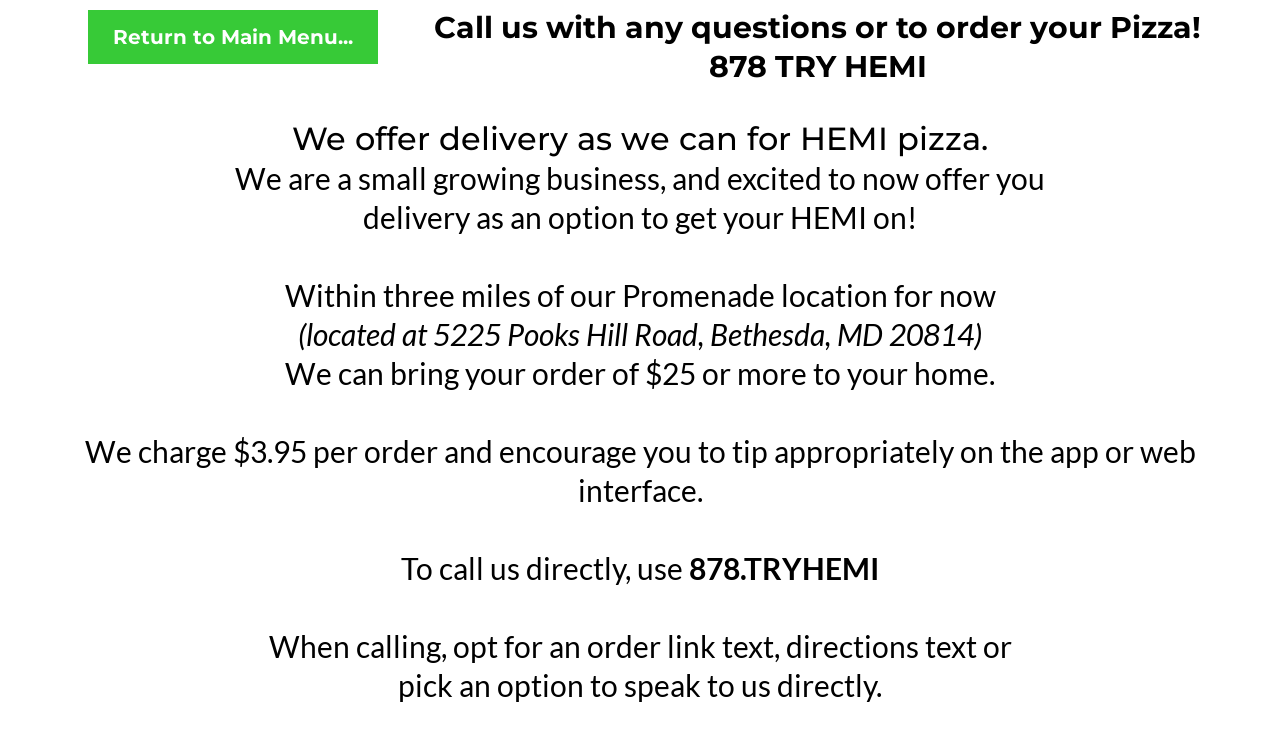

--- FILE ---
content_type: text/html;charset=utf-8
request_url: https://hemipizza.com/delivery
body_size: 18479
content:
<!DOCTYPE html><html  lang="en" data-capo=""><head><meta charset="utf-8">
<meta name="viewport" content="width=device-width, initial-scale=1">
<title>Hemi Pizza Menu</title>
<link rel="preconnect" href="https://fonts.gstatic.com/" crossorigin="anonymous">
<link rel="stylesheet" href="https://fonts.bunny.net/css?family=Lato:100,100i,200,200i,300,300i,400,400i,500,500i,600,600i,700,700i,800,800i,900,900i%7COpen%20Sans:100,100i,200,200i,300,300i,400,400i,500,500i,600,600i,700,700i,800,800i,900,900i%7CMontserrat:100,100i,200,200i,300,300i,400,400i,500,500i,600,600i,700,700i,800,800i,900,900i&display=swap" media="print" onload="this.media='all'">
<style type="text/css"> 

 :root{ --primary: #37ca37;
--secondary: #188bf6;
--white: #ffffff;
--gray: #cbd5e0;
--black: #000000;
--red: #e93d3d;
--orange: #f6ad55;
--yellow: #faf089;
--green: #9ae6b4;
--teal: #81e6d9;
--malibu: #63b3ed;
--indigo: #757BBD;
--purple: #d6bcfa;
--pink: #fbb6ce;
--transparent: transparent;
--overlay: rgba(0, 0, 0, 0.5);
--arial: Arial;
--lato: Lato;
--open-sans: Open Sans;
--montserrat: Montserrat;
--headlinefont: Montserrat;
--contentfont: Lato;
--text-color: #000000;
--link-color: #188bf6; } .bg-fixed{bottom:0;top:0;left:0;right:0;position:fixed;overflow:auto;background-color:var(--white)} 
      
      .drop-zone-draggable .hl_main_popup{padding:20px;margin-top:0;border-color:var(--gray);border-width:10px;border-style:solid;background-color:var(--white)}
      
      
#hl_main_popup{padding:20px;margin-top:0;border-color:var(--gray);border-width:10px;border-style:solid;background-color:var(--white);width:720px}  
 /* ---- Section styles ----- */ 
:root{--montserrat:Montserrat;--primary:#37ca37;--white:#ffffff;--black:#000000;--green:#9ae6b4;--transparent:transparent}.hl_page-preview--content .col-vulP1RzgTr .inner,.hl_page-preview--content .row-h7CF3B6jK8,.hl_page-preview--content .section-rfQGonHVY{padding:0;margin-top:0;margin-bottom:0;background-color:var(--white);border-color:var(--black);border-width:2px;border-style:solid}.hl_page-preview--content .col-vulP1RzgTr .inner,.hl_page-preview--content .row-h7CF3B6jK8{background-color:var(--transparent);width:100%}.hl_page-preview--content .col-vulP1RzgTr{width:30.4%}.hl_page-preview--content .col-vulP1RzgTr .inner{padding:10px 5px;width:30.4%}.hl_page-preview--content .button-QQsDLlWspj{margin-top:0;margin-bottom:19px;text-align:center}.hl_page-preview--content .cbutton-QQsDLlWspj{font-family:var(--headlinefont);background-color:var(--primary);color:var(--white);secondary-color:var(--white);text-decoration:none;padding:15px 20px;font-weight:700;border-color:var(--green);border-width:2px;border-style:solid;letter-spacing:0;text-transform:none;text-shadow:0 0 0 transparent;width:auto%}.hl_page-preview--content .col-kv1btiReum{width:69.6%}.hl_page-preview--content .col-kv1btiReum .inner{padding:0 5px;width:69.6%;margin-top:0;margin-bottom:0}.hl_page-preview--content .heading-JDYkXUkMtb{margin-top:0;margin-bottom:0}.hl_page-preview--content .cheading-JDYkXUkMtb,.hl_page-preview--content .col-kv1btiReum .inner{background-color:var(--transparent);border-color:var(--black);border-width:2px;border-style:solid}.hl_page-preview--content .cheading-JDYkXUkMtb{font-family:var(--headlinefont);color:var(--text-color);icon-color:var(--text-color);font-weight:400;padding:0;opacity:1;text-shadow:0 0 0 transparent;line-height:1.3em;letter-spacing:0;text-align:center}#section-rfQGonHVY>.inner{max-width:1170px}#col-kv1btiReum>.inner,#col-vulP1RzgTr>.inner{flex-direction:column;justify-content:center;align-items:inherit;flex-wrap:nowrap}@media screen and (min-width:481px) and (max-width:10000px){.button-QQsDLlWspj .button-icon-end,.button-QQsDLlWspj .button-icon-start,.button-QQsDLlWspj .main-heading-button{font-size:20px}.button-QQsDLlWspj .button-icon-start{margin-right:5px}.button-QQsDLlWspj .button-icon-end{margin-left:5px}.button-QQsDLlWspj .sub-heading-button{font-size:15px;color:var(--white)}}@media screen and (min-width:0px) and (max-width:480px){.button-QQsDLlWspj .button-icon-end,.button-QQsDLlWspj .button-icon-start,.button-QQsDLlWspj .main-heading-button{font-size:20px}.button-QQsDLlWspj .button-icon-start{margin-right:5px}.button-QQsDLlWspj .button-icon-end{margin-left:5px}.button-QQsDLlWspj .sub-heading-button{font-size:15px;color:var(--white)}}.heading-JDYkXUkMtb{font-weight:400}.heading-JDYkXUkMtb strong{font-weight:700}.heading-JDYkXUkMtb em,.heading-JDYkXUkMtb strong,.heading-JDYkXUkMtb u{color:var(--text-color)!important}.heading-JDYkXUkMtb a,.heading-JDYkXUkMtb a *{color:var(--link-color)!important;text-decoration:none}.heading-JDYkXUkMtb a:hover{text-decoration:underline}@media screen and (min-width:0px) and (max-width:480px){.heading-JDYkXUkMtb h1,.heading-JDYkXUkMtb h2,.heading-JDYkXUkMtb h3,.heading-JDYkXUkMtb h4,.heading-JDYkXUkMtb h5,.heading-JDYkXUkMtb h6,.heading-JDYkXUkMtb ul li,.heading-JDYkXUkMtb.text-output{font-size:30px!important}}@media screen and (min-width:481px) and (max-width:10000px){.heading-JDYkXUkMtb h1,.heading-JDYkXUkMtb h2,.heading-JDYkXUkMtb h3,.heading-JDYkXUkMtb h4,.heading-JDYkXUkMtb h5,.heading-JDYkXUkMtb h6,.heading-JDYkXUkMtb ul li,.heading-JDYkXUkMtb.text-output{font-size:30px!important}}.heading-JDYkXUkMtb.text-output h1:first-child:before,.heading-JDYkXUkMtb.text-output h2:first-child:before,.heading-JDYkXUkMtb.text-output h3:first-child:before,.heading-JDYkXUkMtb.text-output h4:first-child:before,.heading-JDYkXUkMtb.text-output h5:first-child:before,.heading-JDYkXUkMtb.text-output h6:first-child:before,.heading-JDYkXUkMtb.text-output p:first-child:before{color:var(--text-color);content:'\';
    font-family: '';margin-right:5px;font-weight:700} 
 /* ---- Section styles ----- */ 
:root{--montserrat:Montserrat;--lato:Lato;--black:#000000;--transparent:transparent}.hl_page-preview--content .row-E4j3QMQl_H,.hl_page-preview--content .section-Bv1s4mtFoa{padding:0;margin-top:0;margin-bottom:0;background-color:var(--transparent);border-color:var(--black);border-width:2px;border-style:solid}.hl_page-preview--content .row-E4j3QMQl_H{padding:15px 0;width:100%}.hl_page-preview--content .col-2ntqauQML{width:100%}.hl_page-preview--content .col-2ntqauQML .inner{padding:10px 5px;width:100%;margin-top:0;margin-bottom:0}.hl_page-preview--content .heading-RwNOXCIwK{margin-top:0;margin-bottom:0}.hl_page-preview--content .cheading-RwNOXCIwK,.hl_page-preview--content .col-2ntqauQML .inner{background-color:var(--transparent);border-color:var(--black);border-width:2px;border-style:solid}.hl_page-preview--content .cheading-RwNOXCIwK{font-family:var(--headlinefont);color:var(--text-color);icon-color:var(--text-color);font-weight:400;padding:0;opacity:1;text-shadow:0 0 0 transparent;line-height:1.3em;letter-spacing:0;text-align:center}.hl_page-preview--content .paragraph-N2LEGtB6-{margin-top:0;margin-bottom:0}.hl_page-preview--content .cparagraph-N2LEGtB6-{font-family:var(--contentfont);background-color:var(--transparent);color:var(--text-color);icon-color:var(--text-color);font-weight:400;padding:0;opacity:1;text-shadow:0 0 0 transparent;border-color:var(--black);border-width:2px;border-style:solid;line-height:1.3em;letter-spacing:0;text-align:center}#section-Bv1s4mtFoa>.inner{max-width:1170px}#col-2ntqauQML>.inner{flex-direction:column;justify-content:center;align-items:inherit;flex-wrap:nowrap}.heading-RwNOXCIwK,.paragraph-N2LEGtB6-{font-weight:400}.heading-RwNOXCIwK strong{font-weight:700}.heading-RwNOXCIwK em,.heading-RwNOXCIwK strong,.heading-RwNOXCIwK u{color:var(--text-color)!important}.heading-RwNOXCIwK a,.heading-RwNOXCIwK a *,.paragraph-N2LEGtB6- a,.paragraph-N2LEGtB6- a *{color:var(--link-color)!important;text-decoration:none}.heading-RwNOXCIwK a:hover,.paragraph-N2LEGtB6- a:hover{text-decoration:underline}@media screen and (min-width:0px) and (max-width:480px){.heading-RwNOXCIwK h1,.heading-RwNOXCIwK h2,.heading-RwNOXCIwK h3,.heading-RwNOXCIwK h4,.heading-RwNOXCIwK h5,.heading-RwNOXCIwK h6,.heading-RwNOXCIwK ul li,.heading-RwNOXCIwK.text-output{font-size:32px!important}}@media screen and (min-width:481px) and (max-width:10000px){.heading-RwNOXCIwK h1,.heading-RwNOXCIwK h2,.heading-RwNOXCIwK h3,.heading-RwNOXCIwK h4,.heading-RwNOXCIwK h5,.heading-RwNOXCIwK h6,.heading-RwNOXCIwK ul li,.heading-RwNOXCIwK.text-output{font-size:32px!important}}.heading-RwNOXCIwK.text-output h1:first-child:before,.heading-RwNOXCIwK.text-output h2:first-child:before,.heading-RwNOXCIwK.text-output h3:first-child:before,.heading-RwNOXCIwK.text-output h4:first-child:before,.heading-RwNOXCIwK.text-output h5:first-child:before,.heading-RwNOXCIwK.text-output h6:first-child:before,.heading-RwNOXCIwK.text-output p:first-child:before,.paragraph-N2LEGtB6-.text-output h1:first-child:before,.paragraph-N2LEGtB6-.text-output h2:first-child:before,.paragraph-N2LEGtB6-.text-output h3:first-child:before,.paragraph-N2LEGtB6-.text-output h4:first-child:before,.paragraph-N2LEGtB6-.text-output h5:first-child:before,.paragraph-N2LEGtB6-.text-output h6:first-child:before,.paragraph-N2LEGtB6-.text-output p:first-child:before{color:var(--text-color);content:'\';
    font-family: '';margin-right:5px;font-weight:700}.paragraph-N2LEGtB6- strong{font-weight:700}.paragraph-N2LEGtB6- em,.paragraph-N2LEGtB6- strong,.paragraph-N2LEGtB6- u{color:var(--text-color)!important}@media screen and (min-width:0px) and (max-width:480px){.paragraph-N2LEGtB6- h1,.paragraph-N2LEGtB6- h2,.paragraph-N2LEGtB6- h3,.paragraph-N2LEGtB6- h4,.paragraph-N2LEGtB6- h5,.paragraph-N2LEGtB6- h6,.paragraph-N2LEGtB6- ul li,.paragraph-N2LEGtB6-.text-output{font-size:14px!important}}@media screen and (min-width:481px) and (max-width:10000px){.paragraph-N2LEGtB6- h1,.paragraph-N2LEGtB6- h2,.paragraph-N2LEGtB6- h3,.paragraph-N2LEGtB6- h4,.paragraph-N2LEGtB6- h5,.paragraph-N2LEGtB6- h6,.paragraph-N2LEGtB6- ul li,.paragraph-N2LEGtB6-.text-output{font-size:30px!important}}

</style>
<style>.flex{display:flex}.flex-col{flex-direction:column}.flex-wrap{flex-wrap:wrap}.flex-grow{flex-grow:9999}.align-center{align-items:center}.h-full{height:100%}.max-w-400{max-width:400px}.text-right{text-align:right}.d-grid{display:grid}.px-0{padding-left:0!important;padding-right:0!important}.gap-1{gap:.3rem}.items-end{align-items:flex-end}.relative{position:relative}.gap-2{gap:.625rem}.mt-20{margin-top:20px}.mt-8{margin-top:32px}.ml-3{margin-left:.75rem}.mr-10{margin-right:10px}.mt-4{margin-top:1rem}.mb-4{margin-bottom:1rem}.w-100{width:100%}.h-100{height:100%}.w-50{width:50%}.w-25{width:25%}.mw-100{max-width:100%}.noBorder{border:none!important}.iti__flag{background-image:url(https://stcdn.leadconnectorhq.com/intl-tel-input/17.0.12/img/flags.png)}.pointer{cursor:pointer}@media (-webkit-min-device-pixel-ratio:2),(min-resolution:192dpi){.iti__flag{background-image:url(https://stcdn.leadconnectorhq.com/intl-tel-input/17.0.12/img/flags@2x.png)}}.iti__country{display:flex;justify-content:space-between}@media (min-width:768px){.hl_wrapper.nav-shrink .hl_wrapper--inner.page-creator,body{padding-top:0}.hl_page-creator--menu{left:0;top:0;z-index:10}.hl_wrapper{padding-left:0}}@media (min-width:1200px){.hl_wrapper.nav-shrink{padding-left:0!important}}html body .hl_wrapper{height:100vh;overflow:hidden}body{margin:0;-webkit-font-smoothing:antialiased}img{border-style:none;vertical-align:middle}.bg-fixed{z-index:-1}.progress-outer{background-color:#f5f5f5;border-radius:inherit;box-shadow:inset 0 1px 2px rgba(0,0,0,.1);font-size:14px;height:35px;line-height:36px;overflow:hidden;padding-bottom:0;padding-top:0;width:100%}.progress-inner{box-shadow:inset 0 -1px 0 rgba(0,0,0,.15);color:#fff;float:left;font-size:14px;height:100%;padding-left:10px;padding-right:10px;transition:width .6s ease;width:0}.progress0{width:0}.progress10{width:10%}.progress20{width:20%}.progress30{width:30%}.progress40{width:40%}.progress50{width:50%}.progress60{width:60%}.progress70{width:70%}.progress80{width:80%}.progress90{width:90%}.progress100{width:100%}.progressbarOffsetWhite{background:#f5f5f5}.progressbarOffsetTransparentWhite{background-color:hsla(0,0%,100%,.5)}.progressbarOffsetBlack{background:#333}.progressbarOffsetTransparentBlack{background-color:hsla(0,0%,49%,.5)}.text-white{color:#fff}.text-bold{font-weight:700}.text-italic{font-style:italic}.text-bold-italic{font-style:italic;font-weight:700}.progressbarSmall{font-size:14px;height:35px;line-height:36px}.progressbarMedium{font-size:19px;height:45px;line-height:45px}.progressbarLarge{font-size:21px;height:65px;line-height:65px}.recaptcha-container{margin-bottom:1em}.recaptcha-container p{color:red;margin-top:1em}.button-recaptcha-container div:first-child{height:auto!important;width:100%!important}.card-el-error-msg{align-items:center;color:#e25950;display:flex;font-size:13px;justify-content:flex-start;padding:10px 0;text-align:center}.card-el-error-msg svg{color:#f87171;margin-right:2px}.hl-faq-child-heading{border:none;cursor:pointer;justify-content:space-between;outline:none;padding:15px;width:100%}.hl-faq-child-head,.hl-faq-child-heading{align-items:center;display:flex}.v-enter-active,.v-leave-active{transition:opacity .2s ease-out}.v-enter-from,.v-leave-to{opacity:0}.faq-separated-child{margin-bottom:10px}.hl-faq-child-panel img{border-radius:15px;cursor:pointer}.hl-faq-child-heading-icon.left{margin-right:1em}.expand-collapse-all-button{background-color:transparent;border:1px solid #d1d5db;border-radius:15px;color:#3b82f6;cursor:pointer;font-size:12px;font-weight:400;line-height:16px;margin:1em 0;padding:5px 15px}.hl-faq-child-panel{transition:padding .2s ease}.v-spinner .v-moon1{position:relative}.v-spinner .v-moon1,.v-spinner .v-moon2{animation:v-moonStretchDelay .6s linear 0s infinite;animation-fill-mode:forwards}.v-spinner .v-moon2{opacity:.8;position:absolute}.v-spinner .v-moon3{opacity:.1}@keyframes v-moonStretchDelay{to{transform:rotate(1turn)}}.generic-error-message{color:red;font-weight:500;margin-top:.5rem;text-align:center}#faq-overlay{background:var(--overlay);height:100vh;opacity:.8;width:100vw}#faq-overlay,#faq-popup{position:fixed;z-index:1000}#faq-popup{background:#fff;height:auto;left:50%;margin-left:-250px;margin-top:-250px;top:50%;width:500px}#popupclose{cursor:pointer;float:right;padding:10px}.popupcontent{height:auto!important;width:100%!important}#button{cursor:pointer}.dark{background-color:#000}.antialiased{-webkit-font-smoothing:antialiased;-moz-osx-font-smoothing:grayscale}.spotlight{background:linear-gradient(45deg,#00dc82,#36e4da 50%,#0047e1);bottom:-30vh;filter:blur(20vh);height:40vh}.z-10{z-index:10}.right-0{right:0}.left-0{left:0}.fixed{position:fixed}.text-black{--tw-text-opacity:1;color:rgba(0,0,0,var(--tw-text-opacity))}.overflow-hidden{overflow:hidden}.min-h-screen{min-height:100vh}.font-sans{font-family:ui-sans-serif,system-ui,-apple-system,BlinkMacSystemFont,Segoe UI,Roboto,Helvetica Neue,Arial,Noto Sans,sans-serif,Apple Color Emoji,Segoe UI Emoji,Segoe UI Symbol,Noto Color Emoji}.place-content-center{place-content:center}.grid{display:grid}.z-20{z-index:20}.max-w-520px{max-width:520px}.mb-8{margin-bottom:2rem}.text-8xl{font-size:6rem;line-height:1}.font-medium{font-weight:500}.mb-16{margin-bottom:4rem}.leading-tight{line-height:1.25}.text-xl{font-size:1.25rem;line-height:1.75rem}.font-light{font-weight:300}@media (min-width:640px){.sm-text-10xl{font-size:10rem;line-height:1}.sm-text-4xl{font-size:2.25rem;line-height:2.5rem}.sm-px-0{padding-left:0;padding-right:0}}.full-center{background-position:50%!important;background-repeat:repeat!important;background-size:cover!important}.fill-width{background-size:100% auto!important}.fill-width,.fill-width-height{background-repeat:no-repeat!important}.fill-width-height{background-size:100% 100%!important}.no-repeat{background-repeat:no-repeat!important}.repeat-x{background-repeat:repeat-x!important}.repeat-y{background-repeat:repeat-y!important}.repeat-x-fix-top{background-position:top!important;background-repeat:repeat-x!important}.repeat-x-fix-bottom{background-position:bottom!important;background-repeat:repeat-x!important}#overlay{bottom:0;height:100%;left:0;opacity:0;overflow-y:scroll;position:fixed;right:0;top:0;transition:opacity .3s ease;width:100%;z-index:999;-webkit-overflow-scrolling:touch}#overlay.show{opacity:1}.popup-body{background-color:#fff;height:auto;left:50%;min-height:180px;position:absolute;top:10%;transition:transform .25s ease-in-out}.popup-body,.popup-body.show{transform:translate(-50%)}.closeLPModal{cursor:pointer;position:absolute;right:-10px;top:-10px;z-index:21}.settingsPModal{font-size:18px;left:40%;padding:10px;position:absolute;top:-40px;width:32px}.c-section>.inner{display:flex;flex-direction:column;justify-content:center;margin:auto;z-index:2}.c-row>.inner{display:flex;width:100%}.c-column>.inner{display:flex;flex-direction:column;height:100%;justify-content:inherit;width:100%!important}.c-wrapper{position:relative}.previewer{--vw:100vh/100;height:calc(100vh - 170px);margin:auto;overflow:scroll;overflow-x:hidden;overflow-y:scroll;width:100%}.c-element{position:relative}.c-column{flex:1}.c-column,.c-row{position:relative}p+p{margin-top:auto}.hl_page-creator--row.active{border-color:#188bf6}.flip-list-move{transition:transform .5s}.page-wrapper .sortable-ghost:before{background:#188bf6!important;border-radius:4px;content:"";height:4px;left:50%;position:absolute;top:50%;transform:translate(-50%,-50%);width:100%}.page-wrapper .sortable-ghost{border:none!important;position:relative}.active-drop-area:before{color:grey;content:"";font-size:12px;left:50%;pointer-events:none;position:absolute;top:50%;transform:translate(-50%,-50%)}.active-drop-area{border:1px dashed grey}.active-drop-area.is-empty{min-height:60px}.empty-component{align-items:center;border:1px dashed #d7dde9;display:flex;height:100%;justify-content:center;left:0;position:absolute;top:0;width:100%;z-index:2}.empty-component,.empty-component-min-height{min-height:100px;pointer-events:none}.dividerContainer{width:100%}.items-center{align-items:center}.font-semibold{font-weight:600}.text-2xl{font-size:1.5rem}.text-sm{font-size:.875rem}.w-full{width:100%}.mr-2{margin-right:.5rem}.mt-2{margin-top:.5rem}.justify-between{justify-content:space-between}.text-lg{font-size:1.125rem}.font-base{font-weight:400}.justify-end{justify-content:flex-end}.justify-center{justify-content:center!important}.text-center{text-align:center}.centered{align-items:center;display:flex;height:100%;justify-content:center;width:100%}.mx-auto{margin:0 auto}.default-cursor{cursor:default!important}</style>
<style>@media only screen and (max-width:767px){.c-row>.inner{flex-direction:column}.desktop-only{display:none}.c-column,.c-row{width:100%!important}.c-column,.c-column>.inner,.c-row>.inner,.c-section,.c-section>.inner{padding-left:0!important;padding-right:0!important}.c-column,.c-column>.inner,.c-row{margin-left:0!important;margin-right:0!important}.c-row{padding-left:10px!important;padding-right:10px!important}}@media only screen and (min-width:768px){.mobile-only{display:none}}.c-button button{outline:none;position:relative}.fa,.fab,.fal,.far,.fas{-webkit-font-smoothing:antialiased;display:inline-block;font-style:normal;font-variant:normal;line-height:1;text-rendering:auto}.c-column{flex:1 1 auto!important}.c-column>.inner.horizontal>div{flex:1}.c-row>.inner{display:flex;width:100%}.c-nested-column .c-row>.inner{width:100%!important}.c-nested-column .inner{border:none!important}.bgCover.bg-fixed:before{background-attachment:fixed!important;background-position:50%!important;background-repeat:repeat!important;background-size:cover!important;-webkit-background-size:cover!important}@supports (-webkit-touch-callout:inherit){.bgCover.bg-fixed:before{background-attachment:scroll!important}}.bgCover100.bg-fixed:before{background-size:100% auto!important;-webkit-background-size:100% auto!important}.bgCover100.bg-fixed:before,.bgNoRepeat.bg-fixed:before{background-repeat:no-repeat!important}.bgRepeatX.bg-fixed:before{background-repeat:repeat-x!important}.bgRepeatY.bg-fixed:before{background-repeat:repeat-y!important}.bgRepeatXTop.bg-fixed:before{background-position:top!important;background-repeat:repeat-x!important}.bgRepeatXBottom.bg-fixed:before{background-position:bottom!important;background-repeat:repeat-x!important}.bgCover{background-attachment:fixed!important;background-position:50%!important;background-repeat:repeat!important;background-size:cover!important;-webkit-background-size:cover!important}@supports (-webkit-touch-callout:inherit){.bgCover{background-attachment:scroll!important}}.bgCover100{background-size:100% auto!important;-webkit-background-size:100% auto!important}.bgCover100,.bgNoRepeat{background-repeat:no-repeat!important}.bgRepeatX{background-repeat:repeat-x!important}.bgRepeatY{background-repeat:repeat-y!important}.bgRepeatXTop{background-position:top!important}.bgRepeatXBottom,.bgRepeatXTop{background-repeat:repeat-x!important}.bgRepeatXBottom{background-position:bottom!important}.cornersTop{border-bottom-left-radius:0!important;border-bottom-right-radius:0!important}.cornersBottom{border-top-left-radius:0!important;border-top-right-radius:0!important}.radius0{border-radius:0}.radius1{border-radius:1px}.radius2{border-radius:2px}.radius3{border-radius:3px}.radius4{border-radius:4px}.radius5{border-radius:5px}.radius10{border-radius:10px}.radius15{border-radius:15px}.radius20{border-radius:20px}.radius25{border-radius:25px}.radius50{border-radius:50px}.radius75{border-radius:75px}.radius100{border-radius:100px}.radius125{border-radius:125px}.radius150{border-radius:150px}.borderTopBottom{border-bottom-color:rgba(0,0,0,.7);border-left:none!important;border-right:none!important;border-top-color:rgba(0,0,0,.7)}.borderTop{border-bottom:none!important;border-top-color:rgba(0,0,0,.7)}.borderBottom,.borderTop{border-left:none!important;border-right:none!important}.borderBottom{border-bottom-color:rgba(0,0,0,.7);border-top:none!important}.borderFull{border-color:rgba(0,0,0,.7)}@keyframes rocking{0%{transform:rotate(0deg)}25%{transform:rotate(0deg)}50%{transform:rotate(2deg)}75%{transform:rotate(-2deg)}to{transform:rotate(0deg)}}.buttonRocking{animation:rocking 2s infinite;animation-timing-function:ease-out;transition:.2s}.buttonPulseGlow{animation:pulseGlow 2s infinite;animation-timing-function:ease-in-out}@keyframes pulseGlow{0%{box-shadow:0 0 0 0 hsla(0,0%,100%,0)}25%{box-shadow:0 0 2.5px 1px hsla(0,0%,100%,.25)}50%{box-shadow:0 0 5px 2px hsla(0,0%,100%,.5)}85%{box-shadow:0 0 5px 5px hsla(0,0%,100%,0)}to{box-shadow:0 0 0 0 hsla(0,0%,100%,0)}}.buttonBounce{animation:bounce 1.5s infinite;animation-timing-function:ease-in;transition:.2s}@keyframes bounce{15%{box-shadow:0 0 0 0 transparent;transform:translateY(0)}35%{box-shadow:0 8px 5px -5px rgba(0,0,0,.25);transform:translateY(-35%)}45%{box-shadow:0 0 0 0 transparent;transform:translateY(0)}55%{box-shadow:0 5px 4px -4px rgba(0,0,0,.25);transform:translateY(-20%)}70%{box-shadow:0 0 0 0 transparent;transform:translateY(0)}80%{box-shadow:0 4px 3px -3px rgba(0,0,0,.25);transform:translateY(-10%)}90%{box-shadow:0 0 0 0 transparent;transform:translateY(0)}95%{box-shadow:0 2px 3px -3px rgba(0,0,0,.25);transform:translateY(-2%)}99%{box-shadow:0 0 0 0 transparent;transform:translateY(0)}to{box-shadow:0 0 0 0 transparent;transform:translateY(0)}}@keyframes elevate{0%{box-shadow:0 0 0 0 transparent;transform:translateY(0)}to{box-shadow:0 8px 5px -5px rgba(0,0,0,.25);transform:translateY(-10px)}}.buttonElevate:hover{animation:elevate .2s forwards}.buttonElevate{box-shadow:0 0 0 0 transparent;transition:.2s}.buttonWobble{transition:.3s}.buttonWobble:hover{animation:wobble .5s 1;animation-timing-function:ease-in-out}@keyframes wobble{0%{transform:skewX(0deg)}25%{transform:skewX(10deg)}50%{transform:skewX(0deg)}75%{transform:skewX(-10deg)}to{transform:skewX(0deg)}}.image-container img{max-width:100%;vertical-align:middle}.sub-text ::-moz-placeholder{color:#000;opacity:1}.sub-text ::placeholder{color:#000;opacity:1}.image-container{height:100%;width:100%}.shadow5inner{box-shadow:inset 0 1px 3px rgba(0,0,0,.05)}.shadow10inner{box-shadow:inset 0 1px 5px rgba(0,0,0,.1)}.shadow20inner{box-shadow:inset 0 1px 5px rgba(0,0,0,.2)}.shadow30inner{box-shadow:inset 0 2px 5px 2px rgba(0,0,0,.3)}.shadow40inner{box-shadow:inset 0 2px 5px 2px rgba(0,0,0,.4)}.shadow5{box-shadow:0 1px 3px rgba(0,0,0,.05)}.shadow10{box-shadow:0 1px 5px rgba(0,0,0,.1)}.shadow20{box-shadow:0 1px 5px rgba(0,0,0,.2)}.shadow30{box-shadow:0 2px 5px 2px rgba(0,0,0,.3)}.shadow40{box-shadow:0 2px 5px 2px rgba(0,0,0,.4)}.sub-heading-button{color:#fff;font-weight:400;line-height:normal;opacity:.8;text-align:center}.wideSection{max-width:1120px}.midWideSection,.wideSection{margin-left:auto!important;margin-right:auto!important}.midWideSection{max-width:960px}.midSection{margin-left:auto!important;margin-right:auto!important;max-width:720px}.c-section>.inner{margin-left:auto;margin-right:auto;max-width:1170px;width:100%}.c-column{padding-left:15px;padding-right:15px}.feature-img-circle img,.img-circle,.img-circle img{border-radius:50%!important}.feature-img-round-corners img,.img-round-corners,.img-round-corners img{border-radius:5px}.feature-image-dark-border img,.image-dark-border{border:3px solid rgba(0,0,0,.7)}.feature-image-white-border img,.image-white-border{border:3px solid #fff}.img-grey,.img-grey img{filter:grayscale(100%);filter:gray;-webkit-transition:all .6s ease}.button-shadow1{box-shadow:0 1px 5px rgba(0,0,0,.2)}.button-shadow2{box-shadow:0 1px 5px rgba(0,0,0,.4)}.button-shadow3{box-shadow:0 1px 5px rgba(0,0,0,.7)}.button-shadow4{box-shadow:0 8px 1px rgba(0,0,0,.1)}.button-shadow5{box-shadow:0 0 25px rgba(0,0,0,.2),0 0 15px rgba(0,0,0,.2),0 0 3px rgba(0,0,0,.4)}.button-shadow6{box-shadow:0 0 25px rgba(0,0,0,.4),0 0 15px hsla(0,0%,100%,.2),0 0 3px hsla(0,0%,100%,.4)}.button-shadow-sharp1{box-shadow:inset 0 1px 0 hsla(0,0%,100%,.2)}.button-shadow-sharp2{box-shadow:inset 0 0 0 1px hsla(0,0%,100%,.2)}.button-shadow-sharp3{box-shadow:inset 0 0 0 2px hsla(0,0%,100%,.2)}.button-shadow-highlight{box-shadow:none}.button-shadow-highlight:hover{box-shadow:inset 0 0 0 0 hsla(0,0%,100%,.22),inset 0 233px 233px 0 hsla(0,0%,100%,.12)}.button-flat-line{background-color:transparent!important;border-width:2px}.button-vp-5{padding-bottom:5px!important;padding-top:5px!important}.button-vp-10{padding-bottom:10px!important;padding-top:10px!important}.button-vp-15{padding-bottom:15px!important;padding-top:15px!important}.button-vp-20{padding-bottom:20px!important;padding-top:20px!important}.button-vp-25{padding-bottom:25px!important;padding-top:25px!important}.button-vp-30{padding-bottom:30px!important;padding-top:30px!important}.button-vp-40{padding-bottom:40px!important;padding-top:40px!important}.button-vp-0{padding-bottom:0!important;padding-top:0!important}.button-hp-5{padding-left:5px!important;padding-right:5px!important}.button-hp-10{padding-left:10px!important;padding-right:10px!important}.button-hp-15{padding-left:15px!important;padding-right:15px!important}.button-hp-20{padding-left:20px!important;padding-right:20px!important}.button-hp-25{padding-left:25px!important;padding-right:25px!important}.button-hp-30{padding-left:30px!important;padding-right:30px!important}.button-hp-40{padding-left:40px!important;padding-right:40px!important}.button-hp-0{padding-left:0!important;padding-right:0!important}.vs__dropdown-toggle{background:#f3f8fb!important;border:none!important;height:43px!important}.row-align-center{margin:0 auto}.row-align-left{margin:0 auto;margin-left:0!important}.row-align-right{margin:0 auto;margin-right:0!important}button,input,optgroup,select,textarea{border-radius:unset;font-family:unset;font-size:unset;line-height:unset;margin:unset;text-transform:unset}body{font-weight:unset!important;line-height:unset!important;-moz-osx-font-smoothing:grayscale;word-wrap:break-word}*,:after,:before{box-sizing:border-box}.main-heading-group>div{display:inline-block}.c-button span.main-heading-group,.c-button span.sub-heading-group{display:block}.time-grid-3{grid-template-columns:repeat(3,100px)}.time-grid-3,.time-grid-4{display:grid;text-align:center}.time-grid-4{grid-template-columns:repeat(4,100px)}@media screen and (max-width:767px){.time-grid-3{grid-template-columns:repeat(3,80px)}.time-grid-4{grid-template-columns:repeat(4,70px)}}.time-grid .timer-box{display:grid;font-size:15px;grid-template-columns:1fr;text-align:center}.timer-box .label{font-weight:300}.c-button button{cursor:pointer}.c-button>a{text-decoration:none}.c-button>a,.c-button>a span{display:inline-block}.nav-menu-wrapper{display:flex;justify-content:space-between}.nav-menu-wrapper.default{flex-direction:row}.nav-menu-wrapper.reverse{flex-direction:row-reverse}.nav-menu-wrapper .branding{align-items:center;display:flex}.nav-menu-wrapper.default .branding{flex-direction:row}.nav-menu-wrapper.reverse .branding{flex-direction:row-reverse}.nav-menu-wrapper.default .branding .logo,.nav-menu-wrapper.reverse .branding .title{margin-right:18px}.nav-menu-wrapper .branding .title{align-items:center;display:flex;min-height:50px;min-width:50px}.nav-menu{align-items:center;display:flex;flex-wrap:wrap;list-style:none;margin:0;padding:0}.nav-menu a{text-decoration:none}.dropdown{display:inline-block;position:relative}.dropdown .dropdown-menu{border:none;box-shadow:0 8px 16px 5px rgba(0,0,0,.1)}.dropdown-menu{background-clip:padding-box;border:1px solid rgba(0,0,0,.15);border-radius:.3125rem;color:#607179;display:none;float:left;font-size:1rem;left:0;list-style:none;margin:.125rem 0 0;min-width:10rem;padding:.5rem 0;position:absolute;text-align:left;top:100%;z-index:1000}.nav-menu .nav-menu-item.dropdown:hover>.dropdown-menu{display:block}.nav-menu .dropdown-menu{display:none;list-style:none;margin:0;padding:0}.nav-menu-mobile{display:none}.nav-menu-mobile i{cursor:pointer;font-size:24px}#nav-menu-popup{background:var(--overlay);bottom:0;display:none;height:100%;left:0;opacity:0;position:fixed;right:0;top:0;transition:opacity .3s ease;width:100%;z-index:100}#nav-menu-popup.show{opacity:1}#nav-menu-popup .nav-menu-body{background-color:#fff;height:100%;left:0;overflow:auto;padding:45px;position:absolute;top:0;width:100%}#nav-menu-popup .nav-menu-body .close-menu{cursor:pointer;position:absolute;right:20px;top:20px;z-index:100}#nav-menu-popup .nav-menu-body .close-menu:before{content:"\f00d"}#nav-menu-popup .nav-menu{align-items:center;display:flex;flex-direction:column;list-style:none;margin:0;padding:0}#nav-menu-popup .nav-menu .nav-menu-item{list-style:none;text-align:left;-webkit-user-select:none;-moz-user-select:none;user-select:none;width:100%}#nav-menu-popup .nav-menu .nav-menu-item .nav-menu-item-content{display:flex;position:relative}#nav-menu-popup .nav-menu-item .nav-menu-item-title{flex-grow:1;margin:0 1rem;max-width:calc(100% - 2rem)}#nav-menu-popup .nav-menu .nav-menu-item .nav-menu-item-content .nav-menu-item-toggle{cursor:pointer;font-size:24px;position:absolute;right:0;top:calc(50% - 12px)}#nav-menu-popup .nav-menu .nav-menu-item .nav-menu-item-content .nav-menu-item-toggle i{font-size:24px;transition:transform .2s ease}#nav-menu-popup .nav-menu .nav-menu-item .nav-menu-item-content .nav-menu-item-toggle i:before{content:"\f107"}#nav-menu-popup .nav-menu .nav-menu-item.active .nav-menu-item-content .nav-menu-item-toggle i{transform:rotate(-180deg)}#nav-menu-popup .nav-menu .nav-menu-item .nav-dropdown-menu{display:none;max-height:0;opacity:0;overflow:auto;padding:0;transition:all .3s ease-in-out;visibility:hidden}#nav-menu-popup .nav-menu .nav-menu-item.active .nav-dropdown-menu{display:block;max-height:600px;opacity:1;visibility:visible}.form-error{border:2px solid var(--red);border-radius:8px;cursor:pointer;font-size:20px;margin-bottom:10px;padding:6px 12px;text-align:center}.form-error,.form-error i{color:var(--red)}.c-bullet-list ul li{line-height:inherit}.c-bullet-list ul li.ql-indent-1{padding-left:4.5em}.c-bullet-list ul li.ql-indent-2{padding-left:7.5em}.c-bullet-list ul li.ql-indent-3{padding-left:10.5em}.c-bullet-list ul li.ql-indent-4{padding-left:13.5em}.c-bullet-list ul li.ql-indent-5{padding-left:16.5em}.c-bullet-list ul li.ql-indent-6{padding-left:19.5em}.c-bullet-list ul li.ql-indent-7{padding-left:22.5em}.c-bullet-list ul li.ql-indent-8{padding-left:25.5em}.c-rich-text .list-disc{list-style-type:disc}.c-rich-text .list-square{list-style-type:square}.c-rich-text .list-none{list-style-type:none}.c-rich-text .list-circle{list-style-type:circle}.c-rich-text .list-decimal{list-style-type:decimal}.c-rich-text .list-upper-alpha{list-style-type:upper-alpha}.c-rich-text .list-lower-alpha{list-style-type:lower-alpha}.c-rich-text .list-upper-roman{list-style-type:upper-roman}.c-rich-text .list-lower-roman{list-style-type:lower-roman}.text-output ul li{padding-left:1.5em}.text-output ul li:before{display:inline-block;font-weight:700;margin-left:-1.5em;margin-right:.3em;text-align:right;white-space:nowrap;width:1.2em}.svg-component svg{max-height:100%;max-width:100%}.border1{border-bottom:3px solid rgba(0,0,0,.2)!important}.border2{border:2px solid rgba(0,0,0,.55)}.border3{border:solid rgba(0,0,0,.15);border-width:1px 1px 2px;padding:5px}.border4{border:solid rgba(0,0,0,.35);border-width:1px 1px 2px;padding:1px!important}.shadow1{box-shadow:0 10px 6px -6px rgba(0,0,0,.15)}.shadow2{box-shadow:0 4px 3px rgba(0,0,0,.15),0 0 2px rgba(0,0,0,.15)}.shadow3{box-shadow:0 10px 6px -6px #999}.shadow4{box-shadow:3px 3px 15px #212121a8}.shadow6{box-shadow:0 10px 1px #ddd,0 10px 20px #ccc}.background{background-color:unset!important}@keyframes progress-bar-animation{to{background-position:0 -3000px}}@keyframes gradient{0%{background-position:0 50%}50%{background-position:100% 50%}to{background-position:0 50%}}h1,h2,h3,h4,h5,h6{font-weight:500;margin:unset}p{margin:unset}.c-bullet-list,.c-faq,.c-heading,.c-image-feature,.c-paragraph,.c-sub-heading{word-break:break-word}h1:empty:after,h2:empty:after,h3:empty:after,h4:empty:after,h5:empty:after,h6:empty:after,p:empty:after{content:"\00A0"}.w-3-4{width:75%}.w-1-2{width:50%}.tabs-container{display:flex}@media screen and (max-width:767px){.nav-menu{display:none}.nav-menu-mobile{align-items:center;display:flex}#faq-popup{left:5px!important;margin-left:0!important;width:98%!important}.video-container{width:100%!important}.autoplay .vjs-big-play-button{display:none!important}.autoplay:hover .vjs-control-bar{display:flex!important}}</style>
<style>@font-face{font-display:swap;font-family:Font Awesome\ 5 Free;font-style:normal;font-weight:400;src:url(https://stcdn.leadconnectorhq.com/funnel/fontawesome/webfonts/fa-regular-400.eot);src:url(https://stcdn.leadconnectorhq.com/funnel/fontawesome/webfonts/fa-regular-400.eot?#iefix) format("embedded-opentype"),url(https://stcdn.leadconnectorhq.com/funnel/fontawesome/webfonts/fa-regular-400.woff2) format("woff2"),url(https://stcdn.leadconnectorhq.com/funnel/fontawesome/webfonts/fa-regular-400.woff) format("woff"),url(https://stcdn.leadconnectorhq.com/funnel/fontawesome/webfonts/fa-regular-400.ttf) format("truetype"),url(https://stcdn.leadconnectorhq.com/funnel/fontawesome/webfonts/fa-regular-400.svg#fontawesome) format("svg")}.far{font-weight:400}@font-face{font-display:swap;font-family:Font Awesome\ 5 Free;font-style:normal;font-weight:900;src:url(https://stcdn.leadconnectorhq.com/funnel/fontawesome/webfonts/fa-solid-900.eot);src:url(https://stcdn.leadconnectorhq.com/funnel/fontawesome/webfonts/fa-solid-900.eot?#iefix) format("embedded-opentype"),url(https://stcdn.leadconnectorhq.com/funnel/fontawesome/webfonts/fa-solid-900.woff2) format("woff2"),url(https://stcdn.leadconnectorhq.com/funnel/fontawesome/webfonts/fa-solid-900.woff) format("woff"),url(https://stcdn.leadconnectorhq.com/funnel/fontawesome/webfonts/fa-solid-900.ttf) format("truetype"),url(https://stcdn.leadconnectorhq.com/funnel/fontawesome/webfonts/fa-solid-900.svg#fontawesome) format("svg")}.fa,.far,.fas{font-family:Font Awesome\ 5 Free}.fa,.fas{font-weight:900}@font-face{font-display:swap;font-family:Font Awesome\ 5 Brands;font-style:normal;font-weight:400;src:url(https://stcdn.leadconnectorhq.com/funnel/fontawesome/webfonts/fa-brands-400.eot);src:url(https://stcdn.leadconnectorhq.com/funnel/fontawesome/webfonts/fa-brands-400.eot?#iefix) format("embedded-opentype"),url(https://stcdn.leadconnectorhq.com/funnel/fontawesome/webfonts/fa-brands-400.woff2) format("woff2"),url(https://stcdn.leadconnectorhq.com/funnel/fontawesome/webfonts/fa-brands-400.woff) format("woff"),url(https://stcdn.leadconnectorhq.com/funnel/fontawesome/webfonts/fa-brands-400.ttf) format("truetype"),url(https://stcdn.leadconnectorhq.com/funnel/fontawesome/webfonts/fa-brands-400.svg#fontawesome) format("svg")}.fab{font-family:Font Awesome\ 5 Brands;font-weight:400}</style>
<style>:root{--animate-duration:1s;--animate-delay:1s;--animate-repeat:1}.animate__animated{animation-duration:1s;animation-duration:var(--animate-duration);animation-fill-mode:both}@media (prefers-reduced-motion:reduce),print{.animate__animated{animation-duration:1ms!important;animation-iteration-count:1!important;transition-duration:1ms!important}.animate__animated[class*=Out]{opacity:0}}@keyframes fadeIn{0%{opacity:0}to{opacity:1}}.animate__fadeIn{animation-name:fadeIn}@keyframes fadeInUp{0%{opacity:0;transform:translate3d(0,100%,0)}to{opacity:1;transform:translateZ(0)}}.animate__fadeInUp{animation-name:fadeInUp}@keyframes fadeInDown{0%{opacity:0;transform:translate3d(0,-100%,0)}to{opacity:1;transform:translateZ(0)}}.animate__fadeInDown{animation-name:fadeInDown}@keyframes fadeInLeft{0%{opacity:0;transform:translate3d(-100%,0,0)}to{opacity:1;transform:translateZ(0)}}.animate__fadeInLeft{animation-name:fadeInLeft}@keyframes fadeInRight{0%{opacity:0;transform:translate3d(100%,0,0)}to{opacity:1;transform:translateZ(0)}}.animate__fadeInRight{animation-name:fadeInRight}@keyframes slideInUp{0%{opacity:0;transform:translate3d(0,100%,0);visibility:visible}to{opacity:1;transform:translateZ(0)}}.animate__slideInUp{animation-name:slideInUp}@keyframes slideInDown{0%{opacity:0;transform:translate3d(0,-100%,0);visibility:visible}to{opacity:1;transform:translateZ(0)}}.animate__slideInDown{animation-name:slideInDown}@keyframes slideInLeft{0%{opacity:0;transform:translate3d(-100%,0,0);visibility:visible}to{opacity:1;transform:translateZ(0)}}.animate__slideInLeft{animation-name:slideInLeft}@keyframes slideInRight{0%{opacity:0;transform:translate3d(100%,0,0);visibility:visible}to{opacity:1;transform:translateZ(0)}}.animate__slideInRight{animation-name:slideInRight}@keyframes bounceIn{0%,20%,40%,60%,80%,to{animation-timing-function:cubic-bezier(.215,.61,.355,1)}0%{opacity:0;transform:scale3d(.3,.3,.3)}20%{transform:scale3d(1.1,1.1,1.1)}40%{transform:scale3d(.9,.9,.9)}60%{opacity:1;transform:scale3d(1.03,1.03,1.03)}80%{transform:scale3d(.97,.97,.97)}to{opacity:1;transform:scaleX(1)}}.animate__bounceIn{animation-duration:.75s;animation-duration:calc(var(--animate-duration)*.75);animation-name:bounceIn}@keyframes bounceInUp{0%,60%,75%,90%,to{animation-timing-function:cubic-bezier(.215,.61,.355,1)}0%{opacity:0;transform:translate3d(0,3000px,0) scaleY(5)}60%{opacity:1;transform:translate3d(0,-20px,0) scaleY(.9)}75%{transform:translate3d(0,10px,0) scaleY(.95)}90%{transform:translate3d(0,-5px,0) scaleY(.985)}to{transform:translateZ(0)}}.animate__bounceInUp{animation-name:bounceInUp}@keyframes bounceInDown{0%,60%,75%,90%,to{animation-timing-function:cubic-bezier(.215,.61,.355,1)}0%{opacity:0;transform:translate3d(0,-3000px,0) scaleY(3)}60%{opacity:1;transform:translate3d(0,25px,0) scaleY(.9)}75%{transform:translate3d(0,-10px,0) scaleY(.95)}90%{transform:translate3d(0,5px,0) scaleY(.985)}to{transform:translateZ(0)}}.animate__bounceInDown{animation-name:bounceInDown}@keyframes bounceInLeft{0%,60%,75%,90%,to{animation-timing-function:cubic-bezier(.215,.61,.355,1)}0%{opacity:0;transform:translate3d(-3000px,0,0) scaleX(3)}60%{opacity:1;transform:translate3d(25px,0,0) scaleX(1)}75%{transform:translate3d(-10px,0,0) scaleX(.98)}90%{transform:translate3d(5px,0,0) scaleX(.995)}to{transform:translateZ(0)}}.animate__bounceInLeft{animation-name:bounceInLeft}@keyframes bounceInRight{0%,60%,75%,90%,to{animation-timing-function:cubic-bezier(.215,.61,.355,1)}0%{opacity:0;transform:translate3d(3000px,0,0) scaleX(3)}60%{opacity:1;transform:translate3d(-25px,0,0) scaleX(1)}75%{transform:translate3d(10px,0,0) scaleX(.98)}90%{transform:translate3d(-5px,0,0) scaleX(.995)}to{transform:translateZ(0)}}.animate__bounceInRight{animation-name:bounceInRight}@keyframes flip{0%{animation-timing-function:ease-out;opacity:0;transform:perspective(400px) scaleX(1) translateZ(0) rotateY(-1turn)}40%{animation-timing-function:ease-out;transform:perspective(400px) scaleX(1) translateZ(150px) rotateY(-190deg)}50%{animation-timing-function:ease-in;transform:perspective(400px) scaleX(1) translateZ(150px) rotateY(-170deg)}80%{animation-timing-function:ease-in;transform:perspective(400px) scale3d(.95,.95,.95) translateZ(0) rotateY(0deg)}to{animation-timing-function:ease-in;opacity:1;transform:perspective(400px) scaleX(1) translateZ(0) rotateY(0deg)}}.animate__animated.animate__flip{animation-name:flip;backface-visibility:visible}@keyframes flipInX{0%{animation-timing-function:ease-in;opacity:0;transform:perspective(400px) rotateX(90deg)}40%{animation-timing-function:ease-in;transform:perspective(400px) rotateX(-20deg)}60%{opacity:1;transform:perspective(400px) rotateX(10deg)}80%{transform:perspective(400px) rotateX(-5deg)}to{transform:perspective(400px)}}.animate__flipInX{animation-name:flipInX;backface-visibility:visible!important}@keyframes flipInY{0%{animation-timing-function:ease-in;opacity:0;transform:perspective(400px) rotateY(90deg)}40%{animation-timing-function:ease-in;transform:perspective(400px) rotateY(-20deg)}60%{opacity:1;transform:perspective(400px) rotateY(10deg)}80%{transform:perspective(400px) rotateY(-5deg)}to{transform:perspective(400px)}}.animate__flipInY{animation-name:flipInY;backface-visibility:visible!important}@keyframes rollIn{0%{opacity:0;transform:translate3d(-100%,0,0) rotate(-120deg)}to{opacity:1;transform:translateZ(0)}}.animate__rollIn{animation-name:rollIn}@keyframes zoomIn{0%{opacity:0;transform:scale3d(.3,.3,.3)}50%{opacity:1}}.animate__zoomIn{animation-name:zoomIn}@keyframes lightSpeedInLeft{0%{opacity:0;transform:translate3d(-100%,0,0) skewX(30deg)}60%{opacity:1;transform:skewX(-20deg)}80%{transform:skewX(5deg)}to{transform:translateZ(0)}}.animate__lightSpeedInLeft{animation-name:lightSpeedInLeft;animation-timing-function:ease-out}@keyframes lightSpeedInRight{0%{opacity:0;transform:translate3d(100%,0,0) skewX(-30deg)}60%{opacity:1;transform:skewX(20deg)}80%{transform:skewX(-5deg)}to{transform:translateZ(0)}}.animate__lightSpeedInRight{animation-name:lightSpeedInRight;animation-timing-function:ease-out}</style>
<link rel="preload" as="style" href="https://fonts.bunny.net/css?family=Lato:100,100i,200,200i,300,300i,400,400i,500,500i,600,600i,700,700i,800,800i,900,900i%7COpen%20Sans:100,100i,200,200i,300,300i,400,400i,500,500i,600,600i,700,700i,800,800i,900,900i%7CMontserrat:100,100i,200,200i,300,300i,400,400i,500,500i,600,600i,700,700i,800,800i,900,900i&display=swap">
<link  as="script" crossorigin href="https://stcdn.leadconnectorhq.com/_preview/CJXBDp4F.js">
<link  as="script" crossorigin href="https://stcdn.leadconnectorhq.com/_preview/B-vbwNT3.js">
<link  as="script" crossorigin href="https://stcdn.leadconnectorhq.com/_preview/DZ4jRSca.js">
<link  as="script" crossorigin href="https://stcdn.leadconnectorhq.com/_preview/BCxpOZHA.js">
<link  as="script" crossorigin href="https://stcdn.leadconnectorhq.com/_preview/DYa7OZHt.js">
<link  as="script" crossorigin href="https://stcdn.leadconnectorhq.com/_preview/C7ejYUCV.js">
<link  as="script" crossorigin href="https://stcdn.leadconnectorhq.com/_preview/Dr8UgFae.js">
<link  as="script" crossorigin href="https://stcdn.leadconnectorhq.com/_preview/Cl9pjpAe.js">
<link  as="script" crossorigin href="https://stcdn.leadconnectorhq.com/_preview/BGsEgtiU.js">
<link  as="script" crossorigin href="https://stcdn.leadconnectorhq.com/_preview/PD89aEzr.js">
<link  as="script" crossorigin href="https://stcdn.leadconnectorhq.com/_preview/B_Hf6SUX.js">
<link  as="script" crossorigin href="https://stcdn.leadconnectorhq.com/_preview/1jQvIlRb.js">
<link  as="script" crossorigin href="https://stcdn.leadconnectorhq.com/_preview/DXitKqO8.js">
<link  as="script" crossorigin href="https://stcdn.leadconnectorhq.com/_preview/CITU6gcY.js">
<link  as="script" crossorigin href="https://stcdn.leadconnectorhq.com/_preview/CRVTFkGe.js">
<link  as="script" crossorigin href="https://stcdn.leadconnectorhq.com/_preview/BgnSpFsV.js">
<link  as="script" crossorigin href="https://stcdn.leadconnectorhq.com/_preview/DW-3PSLe.js">
<link  as="script" crossorigin href="https://stcdn.leadconnectorhq.com/_preview/DktatzX5.js">
<link  as="script" crossorigin href="https://stcdn.leadconnectorhq.com/_preview/CaDb07IG.js">
<link  as="script" crossorigin href="https://stcdn.leadconnectorhq.com/_preview/BXR-SGsq.js">
<link  as="script" crossorigin href="https://stcdn.leadconnectorhq.com/_preview/wwLfBoTf.js">
<link  as="script" crossorigin href="https://stcdn.leadconnectorhq.com/_preview/Oap-dcEz.js">
<link  as="script" crossorigin href="https://stcdn.leadconnectorhq.com/_preview/CMuV9EEe.js">
<link rel="icon" href="https://stcdn.leadconnectorhq.com/funnel/icon/favicon.ico">
<meta name="title" content="Hemi Pizza Menu">
<meta property="og:title" content="Hemi Pizza Menu">
<meta name="description" content="Detroit Style right in Bethesda, delicious, crispy crust, cupping pepperoni, wisconsin Brick cheese">
<meta property="og:description" content="Detroit Style right in Bethesda, delicious, crispy crust, cupping pepperoni, wisconsin Brick cheese">
<meta name="author" content="Chef Tony Marciante">
<meta property="og:author" content="Chef Tony Marciante">
<meta name="image" content="https://cdn.filesafe.space/location%2FqGxwvogo8YJzyzlNa7Yk%2Fimages%2F616886c1-b577-44eb-93d8-405ed39a5064.png?alt=media">
<meta property="og:image" content="https://cdn.filesafe.space/location%2FqGxwvogo8YJzyzlNa7Yk%2Fimages%2F616886c1-b577-44eb-93d8-405ed39a5064.png?alt=media">
<meta name="keywords" content="bethesda, pizza, detroit pizza, detroit,  pepperoni, gourmet, bethesda restaurant">
<meta property="og:keywords" content="bethesda, pizza, detroit pizza, detroit,  pepperoni, gourmet, bethesda restaurant">
<meta property="og:type" content="website">
<meta property="twitter:type" content="website">
<script type="module" src="https://stcdn.leadconnectorhq.com/_preview/CJXBDp4F.js" crossorigin></script>
<script id="unhead:payload" type="application/json">{"title":""}</script></head><body><div id="__nuxt"><!--[--><!--[--><div class="bgCover bg-fixed"></div><!--[--><!--nuxt-delay-hydration-component--><!--[--><div><!--[--><div><!----><!----><div><div id="nav-menu-popup" style="display:none;" class="hide"><div class="nav-menu-body"><i class="close-menu fas fa-times"></i><ul class="nav-menu"><!--[--><!--]--></ul></div></div></div><!----><!--[--><!--]--><!----><div id="preview-container" class="preview-container hl_page-preview--content"><div><!----><!--[--><!--[--><div class="fullSection none noBorder radius0 none c-section c-wrapper section-rfQGonHVY" style="" id="section-rfQGonHVY"><!----><!----><div class="inner"><!----><!--[--><!--[--><div class="row-align-center none noBorder radius0 none c-row c-wrapper row-h7CF3B6jK8" id="row-h7CF3B6jK8"><!----><!----><div class="inner"><!----><!--[--><!--[--><div class="c-column c-wrapper col-vulP1RzgTr" id="col-vulP1RzgTr"><!----><!----><div class="none noBorder radius0 none bg bgCover vertical inner"><!----><!--[--><!--[--><div id="button-QQsDLlWspj" class="c-button c-wrapper button-QQsDLlWspj"><!----><!----><!----><!----><!----><!----><!--[--><a id="button-QQsDLlWspj_btn" href="https://hemipizza.com/home" target="" data-animation-class="" class="cbutton-QQsDLlWspj none btnshadow custom btn-vp btn-hp noBorder radius0 none text-center" style="" aria-label="Return to Main Menu... "><span style="" class="main-heading-group"><span style="margin-right:5px;" class="button-icon-start"></span><span class="main-heading-button">Return to Main Menu...</span><span style="margin-left:5px;" class="button-icon-end"></span></span><!----></a><!----><!----><div><!----></div><!----><!----><!--]--><span></span><!----><!----><!----><!----><!----><!----><!----><!----><!----><!----><!----><!----><!----><!----><!----><!----><!----><!----><!----><!----><!----><!----><!----><!----><!----><!----><!----><!----><!----><!----><!----><!----><!----><!----><!----><!----><!----><!----><!----><!----><!----><!----><!----></div><!--]--><!--]--></div><!----><!----><!----><!----><span></span><!----><!----><!----><!----><!----><!----><!----><!----><!----><!----><!----><!----><!----><!----><!----><!----><!----><!----><!----><!----><!----><!----><!----><!----><!----><!----><!----><!----><!----><!----><!----><!----><!----><!----><!----><!----><!----><!----><!----><!----><!----><!----><!----></div><!--]--><!--[--><div class="c-column c-wrapper col-kv1btiReum" id="col-kv1btiReum"><!----><!----><div class="none noBorder radius0 none bg bgCover vertical inner"><!----><!--[--><!--[--><div id="heading-JDYkXUkMtb" class="c-heading c-wrapper"><!----><!----><!----><div class="heading-JDYkXUkMtb text-output cheading-JDYkXUkMtb none noBorder radius0 none" data-animation-class style=""><div><p><strong>Call us with any questions or to order your Pizza! </strong></p><p><strong>878 TRY HEMI</strong></p></div></div><!----><!----><!----><span></span><!----><!----><!----><!----><!----><!----><!----><!----><!----><!----><!----><!----><!----><!----><!----><!----><!----><!----><!----><!----><!----><!----><!----><!----><!----><!----><!----><!----><!----><!----><!----><!----><!----><!----><!----><!----><!----><!----><!----><!----><!----><!----><!----></div><!--]--><!--]--></div><!----><!----><!----><!----><span></span><!----><!----><!----><!----><!----><!----><!----><!----><!----><!----><!----><!----><!----><!----><!----><!----><!----><!----><!----><!----><!----><!----><!----><!----><!----><!----><!----><!----><!----><!----><!----><!----><!----><!----><!----><!----><!----><!----><!----><!----><!----><!----><!----></div><!--]--><!--]--></div><!----><!----><!----><!----><span></span><!----><!----><!----><!----><!----><!----><!----><!----><!----><!----><!----><!----><!----><!----><!----><!----><!----><!----><!----><!----><!----><!----><!----><!----><!----><!----><!----><!----><!----><!----><!----><!----><!----><!----><!----><!----><!----><!----><!----><!----><!----><!----><!----></div><!--]--><!--]--></div><!----><!----><!----><!----><span></span><!----><!----><!----><!----><!----><!----><!----><!----><!----><!----><!----><!----><!----><!----><!----><!----><!----><!----><!----><!----><!----><!----><!----><!----><!----><!----><!----><!----><!----><!----><!----><!----><!----><!----><!----><!----><!----><!----><!----><!----><!----><!----><!----></div><!--]--><!--[--><div class="fullSection none noBorder radius0 none c-section c-wrapper section-Bv1s4mtFoa" style="" id="section-Bv1s4mtFoa"><!----><!----><div class="inner"><!----><!--[--><!--[--><div class="row-align-center none noBorder radius0 none c-row c-wrapper row-E4j3QMQl_H" id="row-E4j3QMQl_H"><!----><!----><div class="inner"><!----><!--[--><!--[--><div class="c-column c-wrapper col-2ntqauQML" id="col-2ntqauQML"><!----><!----><div class="none noBorder radius0 none bg bgCover vertical inner"><!----><!--[--><!--[--><div id="heading-RwNOXCIwK" class="c-heading c-wrapper"><!----><!----><!----><div class="heading-RwNOXCIwK text-output cheading-RwNOXCIwK none noBorder radius0 none" data-animation-class style=""><div><h1>We offer delivery as we can for HEMI pizza.<br></h1></div></div><!----><!----><!----><span></span><!----><!----><!----><!----><!----><!----><!----><!----><!----><!----><!----><!----><!----><!----><!----><!----><!----><!----><!----><!----><!----><!----><!----><!----><!----><!----><!----><!----><!----><!----><!----><!----><!----><!----><!----><!----><!----><!----><!----><!----><!----><!----><!----></div><!--]--><!--[--><div id="paragraph-N2LEGtB6-" class="c-paragraph c-wrapper"><!----><!----><!----><div class="paragraph-N2LEGtB6- text-output cparagraph-N2LEGtB6- none noBorder radius0 none" data-animation-class style=""><div><p>We are a small growing business, and excited to now offer you</p><p>delivery as an option to get your HEMI on!</p><p><br></p><p>Within three miles of our Promenade location for now</p><p><em>(located at 5225 Pooks Hill Road, Bethesda, MD 20814)</em></p><p>We can bring your order of $25 or more to your home.</p><p><br></p><p>We charge $3.95 per order and encourage you to tip appropriately on the app or web interface.</p><p><br></p><p>To call us directly, use <strong>878.TRYHEMI</strong></p><p><br></p><p>When calling, opt for an order link text, directions text or</p><p>pick an option to speak to us directly.</p><p><br></p></div></div><!----><!----><!----><span></span><!----><!----><!----><!----><!----><!----><!----><!----><!----><!----><!----><!----><!----><!----><!----><!----><!----><!----><!----><!----><!----><!----><!----><!----><!----><!----><!----><!----><!----><!----><!----><!----><!----><!----><!----><!----><!----><!----><!----><!----><!----><!----><!----></div><!--]--><!--]--></div><!----><!----><!----><!----><span></span><!----><!----><!----><!----><!----><!----><!----><!----><!----><!----><!----><!----><!----><!----><!----><!----><!----><!----><!----><!----><!----><!----><!----><!----><!----><!----><!----><!----><!----><!----><!----><!----><!----><!----><!----><!----><!----><!----><!----><!----><!----><!----><!----></div><!--]--><!--]--></div><!----><!----><!----><!----><span></span><!----><!----><!----><!----><!----><!----><!----><!----><!----><!----><!----><!----><!----><!----><!----><!----><!----><!----><!----><!----><!----><!----><!----><!----><!----><!----><!----><!----><!----><!----><!----><!----><!----><!----><!----><!----><!----><!----><!----><!----><!----><!----><!----></div><!--]--><!--]--></div><!----><!----><!----><!----><span></span><!----><!----><!----><!----><!----><!----><!----><!----><!----><!----><!----><!----><!----><!----><!----><!----><!----><!----><!----><!----><!----><!----><!----><!----><!----><!----><!----><!----><!----><!----><!----><!----><!----><!----><!----><!----><!----><!----><!----><!----><!----><!----><!----></div><!--]--><!--]--></div></div><!----><!----></div><!--]--></div><!--]--><!--]--><!--]--><!--]--></div><div id="teleports"></div><script type="application/json" data-nuxt-data="nuxt-app" data-ssr="true" id="__NUXT_DATA__">[["ShallowReactive",1],{"data":2,"state":373,"once":591,"_errors":592,"serverRendered":131},["ShallowReactive",3],{"pageData":4},{"elements":5,"popup":352,"fontsToLoad":353,"customFonts":354,"meta":355,"domainName":362,"pageUrl":363,"pageId":364,"pageName":365,"locationId":366,"headerCode":51,"footerCode":51,"popupsList":367,"favicon":368,"globalHeadTrackingCode":51,"globalBodyTrackingCode":51,"funnelId":369,"funnelName":370,"stepId":371,"affiliateId":-1,"cookieConsent":-1,"disablePageLevelCookieConsent":48,"pixelToInit":372,"isOptimisePageLoad":131,"backgroundSettingsClass":53},[6,11,60,97,139,177,211,227,257,288,322,336],{"id":7,"child":8},"hl_main",[9,10],"section-rfQGonHVY","section-Bv1s4mtFoa",{"id":9,"type":12,"child":13,"class":15,"styles":25,"extra":43,"wrapper":57,"meta":12,"tagName":58,"title":59,"_id":9},"section",[14],"row-h7CF3B6jK8",{"width":16,"boxShadow":18,"borders":20,"borderRadius":22,"radiusEdge":24},{"value":17},"fullSection",{"value":19},"none",{"value":21},"noBorder",{"value":23},"radius0",{"value":19},{"paddingLeft":26,"paddingRight":29,"paddingBottom":30,"paddingTop":32,"marginTop":33,"marginBottom":34,"backgroundColor":35,"borderColor":37,"borderWidth":39,"borderStyle":41},{"unit":27,"value":28},"px",0,{"value":28,"unit":27},{"unit":27,"value":31},"0",{"unit":27,"value":31},{"unit":27,"value":28},{"unit":27,"value":28},{"value":36},"var(--white)",{"value":38},"var(--black)",{"value":40,"unit":27},"2",{"value":42},"solid",{"sticky":44,"visibility":46,"bgImage":49,"allowRowMaxWidth":54,"customClass":55},{"value":45},"noneSticky",{"value":47},{"hideDesktop":48,"hideMobile":48},false,{"value":50},{"url":51,"opacity":52,"options":53,"svgCode":51},"","1","bgCover",{"value":48},{"value":56},[],{},"c-section","Section",{"id":14,"type":61,"child":62,"class":65,"styles":72,"extra":82,"wrapper":92,"tagName":95,"meta":61,"title":96},"row",[63,64],"col-vulP1RzgTr","col-kv1btiReum",{"alignRow":66,"boxShadow":68,"borders":69,"borderRadius":70,"radiusEdge":71},{"value":67},"row-align-center",{"value":19},{"value":21},{"value":23},{"value":19},{"paddingLeft":73,"paddingRight":74,"paddingTop":75,"paddingBottom":76,"backgroundColor":77,"borderColor":79,"borderWidth":80,"borderStyle":81},{"unit":27,"value":28},{"value":28,"unit":27},{"unit":27,"value":31},{"unit":27,"value":31},{"value":78},"var(--transparent)",{"value":38},{"value":40,"unit":27},{"value":42},{"visibility":83,"bgImage":85,"rowWidth":87,"customClass":90},{"value":84},{"hideDesktop":48,"hideMobile":48},{"value":86},{"url":51,"opacity":52,"options":53,"svgCode":51},{"value":88,"unit":89},100,"%",{"value":91},[],{"marginTop":93,"marginBottom":94},{"unit":27,"value":28},{"unit":27,"value":28},"c-row","3 Column Row",{"id":63,"type":98,"child":99,"class":101,"styles":106,"extra":119,"wrapper":134,"tagName":137,"meta":98,"title":138},"col",[100],"button-QQsDLlWspj",{"boxShadow":102,"borders":103,"borderRadius":104,"radiusEdge":105},{"value":19},{"value":21},{"value":23},{"value":19},{"paddingLeft":107,"paddingRight":109,"paddingTop":110,"paddingBottom":112,"backgroundColor":113,"width":114,"borderColor":116,"borderWidth":117,"borderStyle":118},{"unit":27,"value":108},5,{"value":108,"unit":27},{"unit":27,"value":111},10,{"unit":27,"value":111},{"value":78},{"value":115,"unit":89},30.4,{"value":38},{"value":40,"unit":27},{"value":42},{"visibility":120,"bgImage":122,"columnLayout":124,"justifyContentColumnLayout":126,"alignContentColumnLayout":128,"forceColumnLayoutForMobile":130,"customClass":132},{"value":121},{"hideDesktop":48,"hideMobile":48},{"value":123},{"url":51,"opacity":52,"options":53,"svgCode":51},{"value":125},"column",{"value":127},"center",{"value":129},"inherit",{"value":131},true,{"value":133},[],{"marginTop":135,"marginBottom":136},{"unit":27,"value":28},{"unit":27,"value":28},"c-column","1st Column",{"extra":140,"id":100,"tagName":162,"meta":163,"class":164},{"visibility":141,"text":143,"subText":145,"productId":146,"action":148,"visitWebsite":150,"downloadFile":151,"hideElements":152,"showElements":153,"scrollToElement":154,"stepPath":155,"saleAction":157,"phoneNumber":158,"emailAddress":159,"popupId":160,"nodeId":161},{"value":142},{"hideMobile":51,"hideDesktop":51},{"value":144},"Return to Main Menu...",{},{"value":147},{},{"value":149},"go-to-funnel-step",{},{},{},{},{},{"value":156},"1329d4f8-897d-4d8d-b2ed-6a5f7b1de211",{},{},{},{},"cbutton-QQsDLlWspj","c-button","button",{"buttonEffects":165,"buttonBoxShadow":166,"buttonBgStyle":168,"buttonVp":170,"buttonHp":172,"borders":174,"borderRadius":175,"radiusEdge":176},{"value":19},{"value":167},"btnshadow",{"value":169},"custom",{"value":171},"btn-vp",{"value":173},"btn-hp",{"value":21},{"value":23},{"value":19},{"id":64,"type":98,"child":178,"class":180,"styles":185,"extra":196,"wrapper":207,"tagName":137,"meta":98,"title":210},[179],"heading-JDYkXUkMtb",{"boxShadow":181,"borders":182,"borderRadius":183,"radiusEdge":184},{"value":19},{"value":21},{"value":23},{"value":19},{"paddingLeft":186,"paddingRight":187,"paddingTop":188,"paddingBottom":189,"backgroundColor":190,"width":191,"borderColor":193,"borderWidth":194,"borderStyle":195},{"unit":27,"value":108},{"value":108,"unit":27},{"unit":27,"value":31},{"unit":27,"value":31},{"value":78},{"value":192,"unit":89},69.6,{"value":38},{"value":40,"unit":27},{"value":42},{"visibility":197,"bgImage":199,"columnLayout":201,"justifyContentColumnLayout":202,"alignContentColumnLayout":203,"forceColumnLayoutForMobile":204,"customClass":205},{"value":198},{"hideDesktop":48,"hideMobile":48},{"value":200},{"url":51,"opacity":52,"options":53,"svgCode":51},{"value":125},{"value":127},{"value":129},{"value":131},{"value":206},[],{"marginTop":208,"marginBottom":209},{"unit":27,"value":28},{"unit":27,"value":28},"2nd Column",{"extra":212,"id":179,"tagName":220,"class":221,"meta":226},{"visibility":213,"text":215,"nodeId":217,"customClass":218},{"value":214},{"hideMobile":51,"hideDesktop":51},{"value":216},"\u003Cp>\u003Cstrong>Call us with any questions or to order your Pizza! \u003C/strong>\u003C/p>\u003Cp>\u003Cstrong>878 TRY HEMI\u003C/strong>\u003C/p>","cheading-JDYkXUkMtb",{"value":219},[],"c-heading",{"boxShadow":222,"borders":223,"borderRadius":224,"radiusEdge":225},{"value":19},{"value":21},{"value":23},{"value":19},"heading",{"id":10,"type":12,"child":228,"class":230,"styles":236,"extra":247,"wrapper":256,"meta":12,"tagName":58,"title":59,"_id":10},[229],"row-E4j3QMQl_H",{"width":231,"boxShadow":232,"borders":233,"borderRadius":234,"radiusEdge":235},{"value":17},{"value":19},{"value":21},{"value":23},{"value":19},{"paddingLeft":237,"paddingRight":238,"paddingBottom":239,"paddingTop":240,"marginTop":241,"marginBottom":242,"backgroundColor":243,"borderColor":244,"borderWidth":245,"borderStyle":246},{"unit":27,"value":28},{"value":28,"unit":27},{"unit":27,"value":31},{"unit":27,"value":31},{"unit":27,"value":28},{"unit":27,"value":28},{"value":78},{"value":38},{"value":40,"unit":27},{"value":42},{"sticky":248,"visibility":249,"bgImage":251,"allowRowMaxWidth":253,"customClass":254},{"value":45},{"value":250},{"hideDesktop":48,"hideMobile":48},{"value":252},{"url":51,"opacity":52,"options":53,"svgCode":51},{"value":48},{"value":255},[],{},{"id":229,"type":61,"child":258,"class":260,"styles":266,"extra":276,"wrapper":284,"tagName":95,"meta":61,"title":287},[259],"col-2ntqauQML",{"alignRow":261,"boxShadow":262,"borders":263,"borderRadius":264,"radiusEdge":265},{"value":67},{"value":19},{"value":21},{"value":23},{"value":19},{"paddingLeft":267,"paddingRight":268,"paddingTop":269,"paddingBottom":271,"backgroundColor":272,"borderColor":273,"borderWidth":274,"borderStyle":275},{"unit":27,"value":28},{"value":28,"unit":27},{"unit":27,"value":270},15,{"unit":27,"value":270},{"value":78},{"value":38},{"value":40,"unit":27},{"value":42},{"visibility":277,"bgImage":279,"rowWidth":281,"customClass":282},{"value":278},{"hideDesktop":48,"hideMobile":48},{"value":280},{"url":51,"opacity":52,"options":53,"svgCode":51},{"value":88,"unit":89},{"value":283},[],{"marginTop":285,"marginBottom":286},{"unit":27,"value":28},{"unit":27,"value":28},"1 Column Row",{"id":259,"type":98,"child":289,"class":292,"styles":297,"extra":308,"wrapper":319,"tagName":137,"meta":98,"title":138},[290,291],"heading-RwNOXCIwK","paragraph-N2LEGtB6-",{"boxShadow":293,"borders":294,"borderRadius":295,"radiusEdge":296},{"value":19},{"value":21},{"value":23},{"value":19},{"paddingLeft":298,"paddingRight":299,"paddingTop":300,"paddingBottom":301,"backgroundColor":302,"width":303,"borderColor":305,"borderWidth":306,"borderStyle":307},{"unit":27,"value":108},{"value":108,"unit":27},{"unit":27,"value":111},{"unit":27,"value":111},{"value":78},{"value":304,"unit":89},"100",{"value":38},{"value":40,"unit":27},{"value":42},{"visibility":309,"bgImage":311,"columnLayout":313,"justifyContentColumnLayout":314,"alignContentColumnLayout":315,"forceColumnLayoutForMobile":316,"customClass":317},{"value":310},{"hideDesktop":48,"hideMobile":48},{"value":312},{"url":51,"opacity":52,"options":53,"svgCode":51},{"value":125},{"value":127},{"value":129},{"value":131},{"value":318},[],{"marginTop":320,"marginBottom":321},{"unit":27,"value":28},{"unit":27,"value":28},{"extra":323,"id":290,"tagName":220,"class":331,"meta":226},{"visibility":324,"text":326,"nodeId":328,"customClass":329},{"value":325},{"hideMobile":51,"hideDesktop":51},{"value":327},"\u003Ch1>We offer delivery as we can for HEMI pizza.\u003Cbr>\u003C/h1>","cheading-RwNOXCIwK",{"value":330},[],{"boxShadow":332,"borders":333,"borderRadius":334,"radiusEdge":335},{"value":19},{"value":21},{"value":23},{"value":19},{"extra":337,"id":291,"tagName":345,"class":346,"meta":351},{"visibility":338,"text":340,"nodeId":342,"customClass":343},{"value":339},{"hideMobile":51,"hideDesktop":51},{"value":341},"\u003Cp>We are a small growing business, and excited to now offer you\u003C/p>\u003Cp>delivery as an option to get your HEMI on!\u003C/p>\u003Cp>\u003Cbr>\u003C/p>\u003Cp>Within three miles of our Promenade location for now\u003C/p>\u003Cp>\u003Cem>(located at 5225 Pooks Hill Road, Bethesda, MD 20814)\u003C/em>\u003C/p>\u003Cp>We can bring your order of $25 or more to your home.\u003C/p>\u003Cp>\u003Cbr>\u003C/p>\u003Cp>We charge $3.95 per order and encourage you to tip appropriately on the app or web interface.\u003C/p>\u003Cp>\u003Cbr>\u003C/p>\u003Cp>To call us directly, use \u003Cstrong>878.TRYHEMI\u003C/strong>\u003C/p>\u003Cp>\u003Cbr>\u003C/p>\u003Cp>When calling, opt for an order link text, directions text or\u003C/p>\u003Cp>pick an option to speak to us directly.\u003C/p>\u003Cp>\u003Cbr>\u003C/p>","cparagraph-N2LEGtB6-",{"value":344},[],"c-paragraph",{"boxShadow":347,"borders":348,"borderRadius":349,"radiusEdge":350},{"value":19},{"value":21},{"value":23},{"value":19},"paragraph",[],"https://fonts.bunny.net/css?family=Lato:100,100i,200,200i,300,300i,400,400i,500,500i,600,600i,700,700i,800,800i,900,900i%7COpen%20Sans:100,100i,200,200i,300,300i,400,400i,500,500i,600,600i,700,700i,800,800i,900,900i%7CMontserrat:100,100i,200,200i,300,300i,400,400i,500,500i,600,600i,700,700i,800,800i,900,900i&display=swap",[],{"author":356,"customMeta":357,"description":358,"imageUrl":359,"keywords":360,"title":361,"isPreviewUrl":48},"Chef Tony Marciante",[],"Detroit Style right in Bethesda, delicious, crispy crust, cupping pepperoni, wisconsin Brick cheese","https://firebasestorage.googleapis.com/v0/b/highlevel-backend.appspot.com/o/location%2FqGxwvogo8YJzyzlNa7Yk%2Fimages%2F616886c1-b577-44eb-93d8-405ed39a5064.png?alt=media","bethesda, pizza, detroit pizza, detroit,  pepperoni, gourmet, bethesda restaurant","Hemi Pizza Menu","hemipizza.com","/delivery","hY3inQpYUserUeTYluBJ","DELIVERY","qGxwvogo8YJzyzlNa7Yk",[],"https://stcdn.leadconnectorhq.com/funnel/icon/favicon.ico","ZGFGqrIUEQQ0UyrxJfws","HemiPizza Site","3cec3e98-3f3b-4156-9bc8-4afb5ca38922",[],["Reactive",374],{"$snuxt-delay-hydration-mode":375,"$snuxt-i18n-meta":376,"$spreviewState":377,"$smetaPixelOptions":587},"manual",{},{"defaultSettings":378,"mobileDevice":48,"funnelId":369,"funnelDomain":362,"stepId":371,"locationId":366,"funnelPageId":364,"locationCode":462,"funnelNextStep":463,"fingerprint":51,"funnelNextPageId":464,"stripePublishableKey":465,"enablePaymentElement":131,"merchantLoginId":51,"paypalPublishableKey":51,"merchantAccountId":-1,"stripeAccountId":466,"isLivePaymentMode":131,"version":467,"funnelSteps":468,"cartItems":569,"funnelName":370,"orderFormVersion":479,"currency":570,"blogSlug":51,"domain":362,"pageUrl":363,"pageName":365,"affiliateId":-1,"videoExistsInPage":48,"pageType":571,"contactId":-1,"email":-1,"phone":-1,"categoryId":51,"blogSearchTerm":51,"categoryUrlSlug":51,"authorSlug":51,"tagSlug":51,"authorId":51,"defaultPaymentProvider":51,"productCollections":572,"ecomSelectedCollection":51,"imageOptimizationEnabled":131,"nmiMerchantGatewayId":51,"squareMerchantGatewayId":51,"fontsToLoad":573,"ecomProductId":51,"isGdprCompliant":131,"isOptimisePageLoad":131,"ecommercePage":472,"isBlogActive":48,"blogData":576,"blogPaths":-1,"blogId":369,"allowedCookies":577,"paymentProviderDetails":-1,"events":578,"searchTerm":51,"countryList":579,"pixelToInit":372,"formAction":51,"ecomProduct":580,"requireCreditCard":131,"haveBlogWidget":48,"isFacebookIAB":48,"userAgent":51,"companyId":581,"customerLoginToken":51,"cookieConsentList":582,"cookieConsentExpiry":583,"mediaFormats":584,"adyenMerchantGatewayId":51,"webinarProperties":586,"webinarSession":586,"userWebinarSession":586},{"typography":379,"background":401,"percentWidth":405,"offsetColor":439,"progressBarSize":452},{"fonts":380,"colors":393},{"headlineFont":381,"contentFont":387},{"id":382,"text":383,"value":384},"headlinefont","Headline Font",{"text":385,"value":386},"Montserrat","var(--montserrat)",{"id":388,"text":389,"value":390},"contentfont","Content Font",{"text":391,"value":392},"Lato","var(--lato)",{"textColor":394,"linkColor":397},{"value":395},{"label":38,"value":396},"#000000",{"value":398},{"label":399,"value":400},"var(--blue)","#188bf6",{"bgImage":402,"backgroundColor":404},{"value":403},{"url":51,"options":53},{"value":36},[406,409,412,415,418,421,424,427,430,433,436],{"text":407,"value":408},"0 Percent","progress0",{"text":410,"value":411},"10 Percent","progress10",{"text":413,"value":414},"20 Percent","progress20",{"text":416,"value":417},"30 Percent","progress30",{"text":419,"value":420},"40 Percent","progress40",{"text":422,"value":423},"50 Percent","progress50",{"text":425,"value":426},"60 Percent","progress60",{"text":428,"value":429},"70 Percent","progress70",{"text":431,"value":432},"80 Percent","progress80",{"text":434,"value":435},"90 Percent","progress90",{"text":437,"value":438},"100 Percent","progress100",[440,443,446,449],{"text":441,"value":442},"White","progressbarOffsetWhite",{"text":444,"value":445},"Transparent White","progressbarOffsetTransparentWhite",{"text":447,"value":448},"Black","progressbarOffsetBlack",{"text":450,"value":451},"Transparent Black","progressbarOffsetTransparentBlack",[453,456,459],{"text":454,"value":455},"Small","progressbarSmall",{"text":457,"value":458},"Medium","progressbarMedium",{"text":460,"value":461},"Large","progressbarLarge","US","/delivery-6615","PIyW4l48aAma9k4eA4GN","pk_live_MtxwO3obi7pfD7UZlGkfR2yj","acct_15OvnKD44nOIex9w",4,[469,476,482,489,494,499,505,511,517,523,529,536,539,544,551,556,563],{"url":470,"value":156,"type":471,"sequence":472,"id":473,"name":474,"products":475},"/home","optin_funnel_page",1,"waVSVez7k5Qx0Ew1ieZH","Homepage",[],{"url":477,"value":478,"type":471,"sequence":479,"id":480,"name":481},"/menu1","5ceacefa-8a37-4d49-a96d-8671400d1bac",2,"q0JHbdVBvqS61hn2P89Z","Menu",{"url":483,"value":484,"type":471,"sequence":485,"id":486,"name":487,"products":488},"/specialoffer2243","8bebbc41-fc29-4309-8a0e-67515b0c43df",3,"v6jw94haSrtHpX808Tkp","offer",[],{"url":490,"value":491,"type":471,"sequence":467,"id":492,"name":493},"/investor","02b06324-02be-48c7-b018-96842a003add","VFlI73c1zAHNjoE9zQOe","Investor Discussions (private)",{"url":495,"value":496,"type":471,"sequence":108,"id":497,"name":498},"/geneva","8640d59c-bd41-49bc-9489-665dd8258c35","08QIzxFt1tKkSSi1H6JN","geneva fundraiser",{"url":500,"value":501,"type":471,"sequence":502,"id":503,"name":504},"/fundraiser","a838dbdf-e350-45a1-b822-5191a760b681",6,"0bYVncxFNMZDLGHwRrxO","Contact for Fundraiser Schools",{"url":506,"value":507,"type":471,"sequence":508,"id":509,"name":510},"/noredeem","83dfe2c5-0f3e-4374-9363-e7a026f207a9",7,"J8I4iSB6vZ3pNxZHFfnb","DIDN'T REDEEM YET",{"url":512,"value":513,"type":471,"sequence":514,"id":515,"name":516},"/list","39ef2a25-cc44-41e5-8b39-3390e65a4f77",8,"MUiZA9qN5Qj01EIX67PR","Join the List",{"url":518,"value":519,"type":471,"sequence":520,"id":521,"name":522},"/POPUP","c28b2196-902d-47eb-935b-6961234c14a5",9,"hwjEQMoxUBYtD1oEBBBW","Pop Up",{"url":524,"value":525,"type":471,"sequence":111,"id":526,"name":527,"products":528},"/home-8866","8d7ba0a3-11b4-4b81-b1cd-05057c48eafb","5tTLN880NHIfeoGZEpp3","Homepage (Clone)",[],{"url":530,"value":531,"type":471,"sequence":532,"id":533,"name":534,"products":535},"/app","9d96eb8a-3eff-4d27-bc26-6b6e15134242",11,"Vr3eiJNyBYRQlBW6GLts","App Download Page",[],{"url":363,"value":371,"type":471,"sequence":537,"id":364,"name":365,"products":538},12,[],{"url":463,"value":540,"type":471,"sequence":541,"id":464,"name":542,"products":543},"46dfd06a-3b35-44dc-97ae-77ff00ddcbb4",13,"DELIVERY (Clone)",[],{"url":545,"value":546,"type":471,"sequence":547,"id":548,"name":549,"products":550},"/menu","855a28e6-8a92-4b75-8909-b64803b4d4b9",14,"yKt0GI4jKJJCZ68Zm9CZ","Menu (Clone)",[],{"url":552,"value":553,"type":471,"sequence":270,"id":554,"name":555,"split":48},"/mockup","c0b2c69b-2a05-481b-a393-1c4ffa86c402","M6ztlmixptmXIznDfthN","Mock Up Menu",{"url":557,"value":558,"type":471,"sequence":559,"id":560,"name":561,"products":562},"/npd","c6a9ed64-d8a5-46a5-8679-637cb6174c6e",16,"VNRMGM9QoWuiXjmrKDt5","HEMI NATIONAL PIZZA DAY",[],{"url":564,"value":565,"type":471,"sequence":566,"id":567,"name":568,"split":48},"/about","1e5ef800-f486-4e0f-851d-efb1314a7496",17,"AAppltdOmiz0xDPsr4Am","about",[],"USD","website",[],[574,391,575,385],"Arial","Open Sans",{},[],[],[],{},"ahbSVmjnfn3yOtarsHAA",[],["Date","2026-01-25T02:21:42.857Z"],{"formats":585},[],null,{"pixelID":586,"disabled":48,"track":588,"version":589,"isEnabled":131,"pixelLoaded":48,"manualMode":131,"userData":586,"eventsQueue":590},"PageView","2.0",[],["Set"],["ShallowReactive",593],{"pageData":586}]</script>
<script>window.__NUXT__={};window.__NUXT__.config={public:{baseUrl:"https://apisystem.tech",newBaseURL:"https://backend.leadconnectorhq.com/appengine",serverBaseUrl:"https://apisystem.tech",NODE_ENV:"production",REVIEW_WIDGET_URL:"https://backend.leadconnectorhq.com/appengine/reviews/get_widget/",REST_API_URLS:"https://backend.leadconnectorhq.com",STATS_API_URL:"https://backend.leadconnectorhq.com",OLD_STORAGE_API_URL1_CDN:"https://cdn.msgsndr.com",OLD_STORAGE_API_URL2_CDN:"https://assets.cdn.msgsndr.com",STORAGE_API_URL1_CDN:"https://cdn.filesafe.space",STORAGE_API_URL2_CDN:"https://assets.cdn.filesafe.space",paymentsServiceUrl:"https://backend.leadconnectorhq.com",HLS_URL:"https://content.apisystem.tech",IMAGE_CDN:"https://images.leadconnectorhq.com",IMAGE_CDN_WHITELIST:["assets.cdn.msgsndr.com","cdn.msgsndr.com","cdn.filesafe.space","assets.cdn.filesafe.space","storage.googleapis.com","firebasestorage.googleapis.com"],authorizeAcceptJsUrlTestMode:"https://jstest.authorize.net/v1/Accept.js",authorizeAcceptJsUrlLiveMode:"https://js.authorize.net/v1/Accept.js",nmiPaymentProviderScriptUrl:"https://secure.safewebservices.com/token/Collect.js",FORMS_SERVICE_URL:"https://backend.leadconnectorhq.com",SURVEYS_SERVICE_URL:"https://backend.leadconnectorhq.com",QR_CODE_SERVICE_URL:"https://backend.leadconnectorhq.com",GOOGLE_API_SERVICE_URL:"https://services.leadconnectorhq.com/common-google",ECOMMERCE_SERVICE_URL:"https://backend.leadconnectorhq.com/ecommerce",HL_HOMEPAGE_STEPID:"6dcfb06b-9734-44bd-bbcc-8bd4b7fec976",STRIPE_BNPL_CONFIGURATION_TEST:"pmc_1OaAR1FpU9DlKp7RH0HHU4xH",STRIPE_BNPL_CONFIGURATION_LIVE:"pmc_1OlnyOFpU9DlKp7R4tTHuihw",STRIPE_PMC_KEY_TEST:"pmc_1Ps2bTFpU9DlKp7RmgTzmJUL",STRIPE_PMC_KEY_LIVE:"pmc_1PzYYpFpU9DlKp7RcgxVmcvS",STRIPE_DEFAULT_CONFIGURATION_TEST:"pmc_1M95aRFpU9DlKp7ReIqqY0PP",STRIPE_DEFAULT_CONFIGURATION_LIVE:"pmc_1NYilsFpU9DlKp7RkMiUNrKE",STRIPE_DEFAULT_CONFIGURATION_TEST_SURVEY:"pmc_1QrvB7FpU9DlKp7RcL9L2idV",STRIPE_DEFAULT_CONFIGURATION_LIVE_SURVEY:"pmc_1Qwds7FpU9DlKp7RMCBlclQ0",STRIPE_DEFAULT_CONFIGURATION_TEST_FORM:"pmc_1Qodu1FpU9DlKp7RoWHB8Txx",STRIPE_DEFAULT_CONFIGURATION_LIVE_FORM:"pmc_1QwcV0FpU9DlKp7RORUHPK8B",STRIPE_CARD_ONLY_TEST_PMC:"pmc_1PVvmcFpU9DlKp7RFsjX5G7G",STRIPE_CARD_ONLY_LIVE_PMC:"pmc_1PVvogFpU9DlKp7Rj8F0ITLV",ENTERPRISE_RECAPTCHA_SITE_KEY:"6LeDBFwpAAAAAJe8ux9-imrqZ2ueRsEtdiWoDDpX",STRIPE_ONE_STEP_PMC_ID_TEST:"pmc_1QodqYFpU9DlKp7R8EIapiwE",STRIPE_TWO_STEP_PMC_ID_TEST:"pmc_1QodsEFpU9DlKp7RHRyay2KC",STRIPE_ONE_STEP_PMC_ID_LIVE:"pmc_1QwcLrFpU9DlKp7Rl9zb07x1",STRIPE_TWO_STEP_PMC_ID_LIVE:"pmc_1QwcP4FpU9DlKp7R4L0ytWkJ",RECAPTCHA_SITE_KEY:"6Lfjxx4sAAAAAIsnmlR5mKNS7QwIWqDjABW2SUu7",i18n:{baseUrl:"",defaultLocale:"en",defaultDirection:"ltr",strategy:"no_prefix",lazy:true,rootRedirect:"",routesNameSeparator:"___",defaultLocaleRouteNameSuffix:"default",skipSettingLocaleOnNavigate:false,differentDomains:false,trailingSlash:false,detectBrowserLanguage:{alwaysRedirect:false,cookieCrossOrigin:false,cookieDomain:"",cookieKey:"i18n_redirected",cookieSecure:false,fallbackLocale:"",redirectOn:"root",useCookie:false},experimental:{localeDetector:"",switchLocalePathLinkSSR:false,autoImportTranslationFunctions:false,typedPages:true,typedOptionsAndMessages:false,generatedLocaleFilePathFormat:"absolute"},multiDomainLocales:false}},app:{baseURL:"/",buildId:"fc45b3c8-4b50-4be5-b316-907a0302717d",buildAssetsDir:"/_preview/",cdnURL:"https://stcdn.leadconnectorhq.com/"}}</script><script> (function() { const w = window; w._$delayHydration = (function() { if (!('requestIdleCallback' in w) || !('requestAnimationFrame' in w)) { return new Promise(resolve => resolve('not supported')) } function eventListeners(){const c=new AbortController;const p=new Promise(resolve=>{const hydrateOnEvents="mousemove,scroll,keydown,click,touchstart,wheel".split(",");function handler(e){hydrateOnEvents.forEach(e=>w.removeEventListener(e,handler));requestAnimationFrame(()=>resolve(e))}hydrateOnEvents.forEach(e=>{w.addEventListener(e,handler,{capture:true,once:true,passive:true,signal:c.signal})})});return{c:()=>c.abort(),p:p}}function idleListener(){let id;const p=new Promise(resolve=>{const isMobile=w.innerWidth<640;const timeout=isMobile?Number.parseInt("5000"):Number.parseInt("4500");const timeoutDelay=()=>setTimeout(()=>requestAnimationFrame(()=>resolve("timeout")),timeout);id=w.requestIdleCallback(timeoutDelay,{timeout:Number.parseInt("2000")})});return{c:()=>window.cancelIdleCallback(id),p:p}}const triggers=[idleListener(),eventListeners()];const hydrationPromise=Promise.race(triggers.map(t=>t.p)).finally(()=>{triggers.forEach(t=>t.c())}); return hydrationPromise; })(); ;(()=>{w._$delayHydration.then(e=>{if(e instanceof PointerEvent||e instanceof MouseEvent&&e.type==="click"||window.TouchEvent&&e instanceof TouchEvent){setTimeout(()=>w.requestIdleCallback(()=>setTimeout(()=>e.target&&e.target.click(),500)),50)}})})(); })(); </script><script defer src="https://static.cloudflareinsights.com/beacon.min.js/vcd15cbe7772f49c399c6a5babf22c1241717689176015" integrity="sha512-ZpsOmlRQV6y907TI0dKBHq9Md29nnaEIPlkf84rnaERnq6zvWvPUqr2ft8M1aS28oN72PdrCzSjY4U6VaAw1EQ==" data-cf-beacon='{"rayId":"9c344c715a6cbd4a","version":"2025.9.1","serverTiming":{"name":{"cfExtPri":true,"cfEdge":true,"cfOrigin":true,"cfL4":true,"cfSpeedBrain":true,"cfCacheStatus":true}},"token":"d56c0fb9091e40fc8f3829f8a67134fa","b":1}' crossorigin="anonymous"></script>
</body></html>